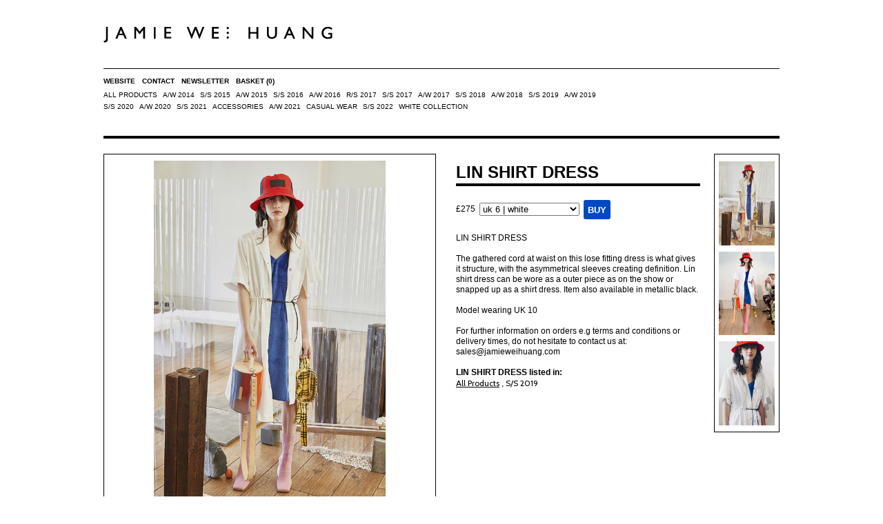

--- FILE ---
content_type: text/html; charset=utf-8
request_url: https://eshop.jamieweihuang.com/collections/all/products/pre-order-lin-shirt-dress
body_size: 12966
content:
<!DOCTYPE html PUBLIC "-//W3C//DTD XHTML 1.0 Transitional//EN"
  "http://www.w3.org/TR/xhtml1/DTD/xhtml1-transitional.dtd">
<html>
  <head>
    <title>LIN SHIRT DRESS - Jamie Wei Huang</title>
    <meta http-equiv="Content-type" content="text/html; charset=utf-8" />
    <meta name="keywords" content="LIN,SHIRT,DRESS, METALLIC, BLACK, WHITE, DRESS, LOOSE, SS19, SPRING, SUMMER, JWH, 2020, 2019" />
    <meta name="description" content="LIN SHIRT DRESSThe gathered cord at waist on this lose fitting dress is what gives it structure, with the asymmetrical sleeves creating definition. Lin shirt dress can be wore as a outer piece as on the show or snapped up as a shirt dress. Item al..." />
    <link href='//fonts.googleapis.com/css?family=Cabin:regular,bold' rel='stylesheet' type='text/css'>
    <meta name="viewport" content="width = 1044" />
    <script src="//ajax.googleapis.com/ajax/libs/jquery/1.7.1/jquery.min.js" type="text/javascript"></script>
    <script src="//ajax.microsoft.com/ajax/jquery.cycle/2.94/jquery.cycle.all.min.js" type="text/javascript"></script>
    <script src="//code.jquery.com/ui/1.10.0/jquery-ui.js" type="text/javascript"></script>
    <link rel="alternate" type="application/atom+xml" title="Jamie Wei Huang Blog RSS Feed" href="/blog.atom">
<meta property="og:title" content="LIN SHIRT DRESS" />
<meta property="og:description" content="LIN SHIRT DRESSThe gathered cord at waist on this lose fitting dress is what gives it structure, with the asymmetrical sleeves creating definition. Lin shirt dress can be wore as a outer piece as on the show or snapped up as a shirt dress. Item al..." />
<meta property="og:type" content="product" />
<meta property="og:url" content="http://eshop.jamieweihuang.com/collections/all/products/pre-order-lin-shirt-dress" />
<meta property="og:image" content="http://cdn.supadupa.me/shop/21424/images/2924384/JWHSS19_LOOKBOOK_LOOK15_grande.jpg" />
<meta property="og:image" content="http://cdn.supadupa.me/shop/21424/images/2924383/JWH_SS19_300WEB_LOOK15_grande.jpg" />
<meta property="og:image" content="http://cdn.supadupa.me/shop/21424/images/2924388/JamieWeiHuang_53_grande.jpg" />
<meta property="og:image" content="http://cdn.supadupa.me/shop/21424/images/2924384/JWHSS19_LOOKBOOK_LOOK15_grande.jpg" />
<meta property="og:site_name" content="Jamie Wei Huang" />
<meta property="product:price:amount" content="275.00" />
<meta property="product:price:currency" content="GBP" />
<meta property="og:availability" content="instock" />
<meta property="og:see_also" content="http://eshop.jamieweihuang.com/collections/s-s-19/products/mesh-body-dress" />
<meta property="og:see_also" content="http://eshop.jamieweihuang.com/collections/s-s-19/products/pre-order-momo-pillow-over-size-t" />
<meta property="og:see_also" content="http://eshop.jamieweihuang.com/collections/s-s-19/products/pre-order-momo-pillow-over-size-t-6dc" />
<meta property="og:see_also" content="http://eshop.jamieweihuang.com/collections/s-s-19/products/pre-order-ting-v-neck-top-c85" />
<meta property="og:see_also" content="http://eshop.jamieweihuang.com/collections/s-s-19/products/pre-order-vicky-logo-skirt-4bd" />
<meta property="og:see_also" content="http://eshop.jamieweihuang.com/collections/s-s-19/products/pre-order-vicky-logo-skirt" />
<link href="/assets/shop-828a6c452e99a2dbc4ce9843a9dcf8d05c030340afcdecf86c1aa352f0cdd41d.css" media="screen" rel="stylesheet" type="text/css" />
<script src="/assets/shop-7105150d3ee515d8fe621f204bf241df9fac18ef94bfdb0164d7231adce4854a.js" type="text/javascript"></script>
<style data-theme-fonts="theme.css"></style>
<style data-theme-template="theme.css">




/* FF button vertical text alignment fix */
button::-moz-focus-inner,
input[type="reset"]::-moz-focus-inner,
input[type="button"]::-moz-focus-inner,
input[type="submit"]::-moz-focus-inner,
input[type="file"] > input[type="button"]::-moz-focus-inner {
  padding: 0;
  border: none;
}

input[type=submit] {
  font-family: Arial, 'sans-serif';
  border: 0;
  background-color: #0049c3;
  cursor: pointer;
  display: table-cell;
  vertical-align: middle;
  text-transform: uppercase;
  font-weight: bold;
  color: #FFF;
  padding-top: 0.5em;
  padding-bottom: 0.5em;
  -moz-border-radius: 3px;
  -webkit-border-radius: 3px;
  border-radius: 3px;
}
  input[type=submit]:hover {
    background-color: #000;
  }
  input[type="submit"].disabled {
    cursor:not-allowed;
    opacity:.50;
    filter:alpha(opacity=50);
  }

.selected-variation {
  display: block;
  font-size: 0.7em;
  margin-top: 2px;
}

.user-title-font {
  font-family: 'Cabin', Arial, 'sans-serif';
  color: #000;
  font-size: 42px;
  font-weight: bold;
}

.user-tagline-font {
  font-family: 'Cabin', Arial, 'sans-serif';
  color: #000;
  font-size: 14px;
}

.user-nav-font {
  font-family: Arial, 'sans-serif';
  color: #000;
  font-size: 10px;
}

.user-font {
  font-family: 'Cabin', Arial, 'sans-serif';
  color: #000;
}
.secondary-user-font {
  font-family: Arial, 'sans-serif';
}

.user-input-box-font {
  font-family: Arial, 'sans-serif';
}


html,body { /* footer push */
  height: 100%;
}

body {
  background-color: #fff;
}
  body.in-banner-design-mode .no-banner:after {
    content: 'Banner width: 980px Max. banner height: Any';
  }
  body.in-logo-design-mode .no-logo:after {
    content: 'Logo width: 980px max. Logo height: Any';
  }
  #banner_container, .banner-slide-show { width: 980px; }
    .banner-slide img, .solo-banner img { max-width: 980px; }


.page-width {
  width: 980px;
  margin-left: auto;
  margin-right: auto;
}

.container {
  min-height: 100%;
  height: auto !important;
  height: 100%;
  margin-bottom: -290px; /* footer push */
  padding: 0 20px;
}

div.clear {
  height:1px;
  line-height: 1px;
  overflow: hidden;
  clear: both;
}


.shop-name a {
  text-decoration: none;
  text-transform: uppercase;
}

.header {
  padding-top: 20px;
  padding-bottom: 20px;
  border-bottom: 1px solid #000;
}

  .header h1 a {
    display: block;
  }
  .header h1 img#logo {
    max-width: 980px;
  }

/*  ul styling */
.nav-bar ul {
  display: inline;
}

.nav-bar ul li {
  display: inline;
  font-weight: normal;
  line-height: normal;
  list-style-type: none;
  line-height: 12px;
  cursor: pointer;
}
.nav-bar ul li a {
  display: inline-block;
  border-bottom: 1px solid #fff;
  text-transform: uppercase;
}
.nav-bar ul li:hover a, .nav-bar ul li.active a {
  border-bottom: 1px solid #000;
}


ul.left li { margin-right: 2px; }

.nav-bar {
  clear: both;
}
.nav-bar ul li a, .product-collections-list a  {
  text-decoration: none;
}
  .product-collections-list a.active,
  .product-collections-list a:hover {
    text-decoration: underline;
  }

.main-nav-bar {
  padding-top: 8px;
}
.main-nav-bar ul li a {
  font-weight: bold;
}

.collection-nav-bar {
  text-align: left;
  padding-right: 226px; /* wrap large number of collections prior to max width */
  padding-top: 2px;
  padding-bottom: 34px;
  border-bottom: 4px solid #000;
}
.collection-nav-bar ul li {
  padding-right: 6px;
}

/* footer nav bars */
.footer .main-nav-bar {
  margin-top: 20px;
}
.footer .nav-bar {
  padding-top: 2px;
  padding-bottom: 2px;
}
  .footer .nav-bar li { padding:0 4px; }

.body-content {
  padding-top: 22px;
}


/* Footer */
.footer {
  height: 250px; /* footer push; less 1px clear div outside main container. */
  text-align: center;
  padding-top: 40px;
  border-top: 4px solid #000;
}

.footer .shop-name a {
  font-size: 36px;
}
.footer .shop-tag-line {
  padding-top: 13px;
  text-transform: uppercase;
}

.footer-push {
  clear: both;
  height: 500px;
  line-height: 0px;
  overflow:hidden;
}

#supadupa_strapline {
  padding-top: 20px;
  padding-bottom: 20px;
  color: #000;
  text-align: center;
}
#supadupa_strapline .supadupa-me a {
  color: #000;
  text-decoration: none;
}
#supadupa_strapline * {
  line-height: 16px;
}




/* Product Page */
#product-container { }

.product-col-1, .product-col-2, .product-col-3 {
  float: left;
}

.product-col-1 {
  width: 482px;
}
.product-col-2 {
  width: 363px;
  padding: 0px 20px;
}
.product-col-3 {
  width: 95px;
}


/* Product Page - Slideshow */
#slideshow-container {
  margin: 0;
  padding: 0;
  position: relative;
  text-align: center;
  border: 1px solid #000;
}

#slideshow-container,
#slideshow-container .slide-image,
#slideshow-container .slide-image-inner {
  width: 480px;
  height: 521px;
}

/* put slide images inside a div, inside a table cell, to center horizontally and vertically to scale */
#slideshow-container .slide-image {
  display: block;
  position: relative;
}
#slideshow-container .slide-image-inner {
  display: table-cell;
  text-align: center;
  vertical-align: middle;
  position: relative;
}
#slideshow-container .slide-image-inner img {
  vertical-align: middle;
  width: 462px\0/; /* ie8 */
  max-width: 462px;
  max-height: 503px;
  cursor: pointer;
}

/* product slideshow progression dots */
#slide_nav {
  clear: both;
  display: block;
  margin: 12px 0;
  z-index: 100;
  position: relative;
}
#slide_nav a {
  background-color: #d3d3d3;
  border-radius:10px; -moz-border-radius:10px; -webkit-border-radius:10px;
  color: transparent;
  font: 0px/10px "Arial Unicode MS";
  height: 10px;
  margin-right: 3px;
  max-width: 10px;
  overflow: hidden;
  padding: 5px;
  width: 10px;
  z-index: 100;
}
#slide_nav a:hover, #slide_nav a.activeSlide { background-color: #000; }




.product-images {
  padding: 5px;
  border: 1px solid #000;
}

.product-images .product-image {
  display: block;
  padding-top: 4px;
  padding-bottom: 3px;
  width: 83px;
}
.product-images .product-image img {
  max-width: 81px;
  vertical-align: top;
  cursor: pointer;
  border: 1px solid transparent;
}
.product-images .product-image img:hover {
  border: 1px solid #000;
}


.product-details h1,
.product-details .product-variants,
.product-details .product-description,
.product-variants #product_price {
  font-size: 12px;
  font-family: Arial;
}

.product-details h1 {
  border-bottom: 4px solid #000;
  font-size: 24px;
  font-weight: bold;
  text-transform: uppercase;
  padding-top: 15px;
  padding-bottom: 4px;
}

.product-details .product-description {
  padding-top: 20px;
  font-size: 12px;
  font-family: Arial;
  line-height: 15px;
  clear: both;
}

.product-details .product-variants {
  padding-top: 20px;
}

.product-variants #product_price, .product-variants .selectArea-alternative {
  line-height: 26px;
  vertical-align: middle;
}
  .product-variants #product_price {
    height: 26px;
  }

  #product_variations, .product-variants .selectArea-alternative {
    float:left;
    margin-left: 6px;
  }
    #product_variations {
      margin-top: 4px;
    }

#buy_button {
  margin-left: 6px;
}


.products-page-collection {
  clear: both;
  padding-top: 30px;
}
.products-page-collection h2 {
  line-height: 36px;
  height: 36px;
  border-bottom: 1px solid #000;
}
.products-page-collection h2 a {
  text-decoration: none;
  font-size: 24px;
  font-weight: bold;
  text-transform: uppercase;
}
.products-page-product-grid {
  padding-top: 30px;
}


/* Collection grid */
.collection-header {
  text-align: left;
  border-bottom: 1px solid #000;
  margin-bottom: 30px;
}
.collection-header h1 {
  font-weight: bold;
  text-transform: uppercase;
  font-size: 24px;
  padding-bottom: 10px;
}
.collection-header span {
  display: block;
  font-size: 12px;
  font-family: Arial;
  padding-bottom: 10px;
  width: 485px;
}

.image-row, .detail-row {
  clear: both;
}

.detail-row .product-details {
  width: 238px;
  float: left;
  padding-top: 13px;
  padding-bottom: 22px;
}
.detail-row .product-details a {
  display: block;
  clear: right;
  font-weight: normal;
  text-transform: uppercase;
  font-size: 12px;
  line-height: 1.3em;
  text-align: left;
}
.detail-row .product-details a.product-name {
  font-weight: bold;
  text-decoration: none;
}
.price {
  font-family: Arial;
}


/* Product Cell */
.product-cell {
  /* Safari */
  display: block;

  /* ie 8 */
  display: table\0/;
  table-layout: fixed;

  /* ie 7 */
  *display: table;
  *position: relative;

  /* all */
  overflow: hidden;
  width: 236px;
  height: 255px;
  cursor: pointer;
  border: 1px solid #ccc;
  background-color: #fff;
  line-height: 255px;
}

.product-grid .product-image, .product-details {
  margin-left: 9px;
}
.product-grid .col1 {
  margin-left: 0px;
}
.product-grid .image-row .product-image {
  width: 238px;
  float: left;
}

.product-cell .background {
  display: table-cell;
  vertical-align: middle;
  text-align: center;

  width: 236px;
  height: 255px;

  #display: block;
  #position: absolute;
  #top: 50%;
  #left: 50%;
}
.product-cell .background a {
  #display: block;
  #position: relative;
  #top: -50%;
  #left: -50%;
}
.product-cell .background a img {
  max-width: 226px;
  max-height: 245px;
  position: relative;
}

.detail-row .product-details {
  border-top: 3px solid transparent;
}
.detail-row .col-hover {
  border-top: 3px solid #ccc;
}


/* static pages */
.page-content-container {
  width: 500px;
  clear: both;
  padding-top: 13px;
}
h1.page-title {
  font-size: 24px;
  line-height: 28px;
  text-transform: uppercase;
  border-bottom: 4px solid #ccc;
  padding-top: 70px;
}
div.page-content {
  font-size: 12px;
  line-height: 17px;
  padding-top: 10px;
  font-family: Arial;
}


/* Contact Page */
.page-content label {
  display: block;
  clear: both;
  font-weight: bold;
  font-size: 14px;
  padding-top: 20px;
  padding-bottom: 5px;
  text-transform: uppercase;
}

.page-content input[type=text],
.page-content textarea {
  width: 478px;
  border: 1px solid #ccc;
  padding: 10px;
  font-size: 12px;
}
.page-content textarea {
  height: 200px;
}
.page-content input[type=submit] {
  width: 100px;
  margin-top: 10px;
  font-size: 12px;
  float: right;
}


/* Basket Page */
div.basket-empty-message {
  font-size: 12px;
}

/* Items in cart */
#carted_items {
  width: 732px; /* force 3 per row */
  padding-top: 10px;
}

#carted_items .product-details .quantity {
  width: 20px;
  height: 18px;
  padding-top: 2px;
  font-size: 12px;
  line-height: 18px !important;
  vertical-align: middle;
  text-align: center;
  color: #000;
  border: 1px solid #ccc;
  display: inline-block;
  margin-bottom: 5px;
  margin-top: -5px;
}

/* Basket Page - summary box */
#proceed_to_checkout {
  width: 237px;
  margin-left: 9px;
  margin-top: -100px;
  border: 1px solid #ccc;
  background-color: #fff;
  float: left;
  height: 300px;
  padding-top: 65px;
}

#proceed_to_checkout .items-count,
#proceed_to_checkout .subtotal,
#proceed_to_checkout .price,
#proceed_to_checkout form input[type='submit'] {
  text-align: center;
  text-transform: uppercase;
  font-size: 14px;
  line-height: 18px;
  font-family: Arial;
}

#proceed_to_checkout .subtotal {
  padding-top: 90px;
}

#proceed_to_checkout .items-count {
  font-size: 34px;
  line-height: 36px;
  font-weight: bold;
}
#proceed_to_checkout .price {
  font-size: 24px;
  line-height: 26px;
  padding-top: 4px;
}
#proceed_to_checkout form input[type='submit'] {
  font-size: 14px;
  width: 168px;
  min-height: 44px;
  margin: 5px 38px 0;
  line-height: 44px !important;
  letter-spacing: 1px;
}

div.update-cart {
  z-index: 1000;
}
div.update-cart input {
  font-size: 14px;
  width: 168px;
  min-height: 24px;
  margin: 0 auto;
  line-height: 24px !important;

}



/* Lightbox */
#lightbox-background-image {
	position: absolute;
	top: 0;
	left: 132px;
	z-index: -5000;
}

#lightbox-loading {
  position: absolute;
  top: 50%;
  left: 50%;
  margin-top: -100px;
  margin-left: -200px;
  width: 400px;
  height: 100px;
  z-index: 9999;
  background-color: #fefefe;
  color: #AAA;
  font-size: 36px;
  line-height: 100px;
  text-align: center;
  -moz-box-shadow: 0px 0px 15px black;
  -webkit-box-shadow: 0px 0px 15px black;
  box-shadow: 0px 0px 15px black;
  text-transform: uppercase;
}

#lightbox-images {
  position: absolute;
  top: 98px;
  left: 29px;
  border: 1px solid #ccc;
  padding: 5px;
  padding-top: 0px;
  background-color: #fff;
}
#lightbox-images img {
  display: block;
  padding-top: 5px;
  width: 63px;
  cursor: pointer;
}
#lightbox-back {
  width: 75px;
  height: 48px;
  text-transform: uppercase;
  line-height: 48px;
  position: absolute;
  top: 40px;
  left: 28px;
  border: 1px solid #ccc;
  text-align: center;
  cursor: pointer;
  background-color: #fff;
}
#lightbox-back:hover {
  background-color: #eee;
  color: #292929;
}





.retail-price {
  color: #000;
  text-decoration: none;
}
.retail-price-on-sale {
  text-decoration: line-through;
  color: #000;
}
.sale-price {
  color: #ff0000;
  text-decoration: none;
}

form.search {
  float: right;
}

form.search input.search, .ui-autocomplete a.text {
  font-family: Arial, sans-serif;
  font-size: 14px;
}
form.search input.search {
  border-color: black;
  box-shadow: none;
}
form.search + ul {
  position: relative;
  top: 3px;
}
ul.ui-autocomplete {
  border: 1px solid black;
}
ul.ui-autocomplete .ui-menu-item.focus {
  background-color:
}

.ui-autocomplete .ui-menu-item.focus .text-box {
  color: #9f9f9f;
  border-color: #0049c3;
  background: none;
  background-color: #0049c3;
}
.ui-autocomplete .ui-menu-item.focus a {
  color: #aaccff !important;
  text-shadow: none;
}
.ui-autocomplete .ui-menu-item.focus .frame {
  border-color: #0049c3;
}

.ui-menu-item.focus .highlight {
  color: white;
}

form.search .ico-search { color: #000; }
</style>
<link rel="canonical" href="https://eshop.jamieweihuang.com/products/pre-order-lin-shirt-dress" />
<script type="text/javascript">var _gaq = _gaq || [];
_gaq.push(['_setAccount', 'UA-20119815-3']);
_gaq.push(['_setAllowLinker', true]);
_gaq.push(['_trackPageview']);


      (function() {
        var ga = document.createElement('script'); ga.type = 'text/javascript'; ga.async = true;
        ga.src = ('https:' == document.location.protocol ? 'https://' : 'http://') + 'stats.g.doubleclick.net/dc.js';
        var s = document.getElementsByTagName('script')[0]; s.parentNode.insertBefore(ga, s);
      })();
</script>
    <!--[if IE]>
    <style>
      #proceed_to_checkout form input[type='submit'] {
        display: inline-block;
      }
    </style>
    <![endif]-->

    <script>
      $(document).ready(function() {

        $('input.search').productAutocomplete();

        $('.nav-bar ul li').click(function() {
          $link = $(this).find('a'); destination = $link.attr('href'); ext = false;
          if ($link.hasAttr('target')) {
            if ($link.attr('target') == '_blank') ext = true;
          }
          if (ext)
            {window.open(destination); return false;}
          else
            {window.location = destination;}
        });

        // entire image area is clickable
        $('.product-cell').click(function() {
          $link = $(this).find('a'); destination = $link.attr('href'); ext = false;
          if ($link.hasAttr('target')) {
            if ($link.attr('target') == '_blank') ext = true;
          }
          if (ext)
            {window.open(destination); return false;}
          else
            {window.location = destination;}
        });

        function get_class(x) {
          if( $(x).hasClass('col1') ) {
            return '.col1';
          } else if ( $(x).hasClass('col2') ) {
            return '.col2';
          } else if ( $(x).hasClass('col3') ) {
            return '.col3';
          } else {
            return '.col4';
          }
        }

        function init_image_hover() {
          $(".col1, .col2, .col3, .col4").hover(function() {
            $(this).parents(".product-grid-row").find(get_class(this)).addClass('col-hover');
          }, function () {
            $(this).parents(".product-grid-row").find(get_class(this)).removeClass('col-hover');
          });
        }
        init_image_hover();
      });
    </script>
  </head>

  <body class="product" data-logo-width="980px" data-banner-width="980px">
    <div class="container page-width">
      <div class="header">
        <h1 class="shop-name user-title-font "><a href="/" class="user-title-font">
          
            <img src="//cdn.supadupa.me/shop/21424/assets/22906/JWH_large.png?1397585220" id="logo" alt="Jamie Wei Huang">
          
          </a>
       </h1>
      </div>

      <div class="nav-bar main-nav-bar">
        
        <div class="nav nav-container "><ul class="horizontal left  ">

  
  

  

    

    
      
      <li class="  item">

        

        
        <a href="http://www.jamieweihuang.com" class="user-nav-font "
           title="Website">
          Website
         </a>

        
      </li>
    
    

  

    

    
      
      <li class="  item">

        

        
        <a href="http://eshop.jamieweihuang.com/contact" class="user-nav-font "
           title="Contact">
          Contact
         </a>

        
      </li>
    
    

  

    

    
      
      <li class="  item">

        

        
        <a href="http://eshop.jamieweihuang.com/pages/about" class="user-nav-font "
           title="Newsletter">
          Newsletter
         </a>

        
      </li>
    
    

  

    

    
      
      <li class=" cart-link item">

        

        
        <a href="/cart" class="user-nav-font "
           title="Basket">
          Basket<span class="cart-count">(0)</span>
         </a>

        
      </li>
    
    

  
  </ul></div>

        <div class="clear"></div>
      </div>

      <div class="nav-bar collection-nav-bar">
        
          <div class="nav nav-container "><ul class="horizontal   ">

  
  

  

    

    
      
      <li class="  item">

        

        
        <a href="/collections/all" class="user-nav-font "
           title="All Products">
          All Products
         </a>

        
      </li>
    
    

  

    

    
      
      <li class="  item">

        

        
        <a href="/collections/aw14" class="user-nav-font "
           title="A/W 2014">
          A/W 2014
         </a>

        
      </li>
    
    

  

    

    
      
      <li class="  item">

        

        
        <a href="/collections/ss15" class="user-nav-font "
           title="S/S 2015">
          S/S 2015
         </a>

        
      </li>
    
    

  

    

    
      
      <li class="  item">

        

        
        <a href="/collections/a-w-2015" class="user-nav-font "
           title="A/W 2015">
          A/W 2015
         </a>

        
      </li>
    
    

  

    

    
      
      <li class="  item">

        

        
        <a href="/collections/a-w-2015-6f3" class="user-nav-font "
           title="S/S 2016">
          S/S 2016
         </a>

        
      </li>
    
    

  

    

    
      
      <li class="  item">

        

        
        <a href="/collections/a-w-2016" class="user-nav-font "
           title="A/W 2016">
          A/W 2016
         </a>

        
      </li>
    
    

  

    

    
      
      <li class="  item">

        

        
        <a href="/collections/rs17" class="user-nav-font "
           title="R/S 2017">
          R/S 2017
         </a>

        
      </li>
    
    

  

    

    
      
      <li class="  item">

        

        
        <a href="/collections/s-s-2017" class="user-nav-font "
           title="S/S 2017">
          S/S 2017
         </a>

        
      </li>
    
    

  

    

    
      
      <li class="  item">

        

        
        <a href="/collections/a-w-2017" class="user-nav-font "
           title="A/W 2017">
          A/W 2017
         </a>

        
      </li>
    
    

  

    

    
      
      <li class="  item">

        

        
        <a href="/collections/s-s-2018" class="user-nav-font "
           title="S/S 2018">
          S/S 2018
         </a>

        
      </li>
    
    

  

    

    
      
      <li class="  item">

        

        
        <a href="/collections/a-w-18" class="user-nav-font "
           title="A/W 2018">
          A/W 2018
         </a>

        
      </li>
    
    

  

    

    
      
      <li class="  item">

        

        
        <a href="/collections/s-s-19" class="user-nav-font "
           title="S/S 2019">
          S/S 2019
         </a>

        
      </li>
    
    

  

    

    
      
      <li class="  item">

        

        
        <a href="/collections/a-w-2019" class="user-nav-font "
           title="A/W 2019">
          A/W 2019
         </a>

        
      </li>
    
    

  

    

    
      
      <li class="  item">

        

        
        <a href="/collections/s-s-2020" class="user-nav-font "
           title="S/S 2020">
          S/S 2020
         </a>

        
      </li>
    
    

  

    

    
      
      <li class="  item">

        

        
        <a href="/collections/a-w20" class="user-nav-font "
           title="A/W 2020">
          A/W 2020
         </a>

        
      </li>
    
    

  

    

    
      
      <li class="  item">

        

        
        <a href="/collections/ss21" class="user-nav-font "
           title="S/S 2021">
          S/S 2021
         </a>

        
      </li>
    
    

  

    

    
      
      <li class="  item">

        

        
        <a href="/collections/accessories" class="user-nav-font "
           title="ACCESSORIES">
          ACCESSORIES
         </a>

        
      </li>
    
    

  

    

    
      
      <li class="  item">

        

        
        <a href="/collections/a-w-21" class="user-nav-font "
           title="A/W 2021">
          A/W 2021
         </a>

        
      </li>
    
    

  

    

    
      
      <li class="  item">

        

        
        <a href="/collections/casual-wear" class="user-nav-font "
           title="Casual Wear ">
          Casual Wear 
         </a>

        
      </li>
    
    

  

    

    
      
      <li class="  item">

        

        
        <a href="/collections/ss22" class="user-nav-font "
           title="S/S 2022">
          S/S 2022
         </a>

        
      </li>
    
    

  

    

    
      
      <li class="  item">

        

        
        <a href="/collections/white-collection" class="user-nav-font "
           title="White Collection">
          White Collection
         </a>

        
      </li>
    
    

  
  </ul></div>

        
        <div class="clear"></div>
      </div>

      <div class="body-content user-font">
        <script>
$(document).ready(function() {
  var load_in_new_image = function(source) {
    var img = new Image();
    var win_width = $(window).width() - 132;
    $('html,body').animate({'scrollTop': 0}, 500);

    $(img).load(function() {
      $(this).hide();
      $('#lightbox-background-image').attr('src', $(this).attr('src'));
      $('#lightbox-background-image').css('max-height', $(source).data('height') + 'px');
      $('#lightbox-background-image').css('max-width', win_width + 'px');
      $('#lightbox-background-image').css('orientation', $(source).data('orientation'));
      $('#lightbox-background-image').show();
      $('#lightbox-loading').fadeOut();
    }).attr('src', $(source).data('original-url'));
  }

  $('#lightbox-images img').live('click', function() {
    $('#lightbox-loading').fadeIn();
    load_in_new_image($(this));
  });

  $('.product-images img, .slide-image img').click(function() {
    $('#slideshow').cycle('pause');
    $('#lightbox-loading').show();
    $('.footer, .nav-bar, .header, #product-container').fadeOut('fast', function() {
      $('#lightbox-loading').hide('fast', function() {
        $('#lightbox-images, #lightbox-back').fadeIn();
      });
    });
    load_in_new_image($(this));
  });

  $('#lightbox-back').click(function() {
    $('#lightbox-images, #lightbox-back, #lightbox-background-image').fadeOut('fast', function() {
      $('.footer, .nav-bar, .header, #product-container').fadeIn('fast', function() {
        $('#slideshow').cycle('resume');
      });
    });
  });
});

// set min height on product container to match scaled background-image
$(window).load(function() {
  $('#product-container').css('min-height', $('#product-background-image').height() + 'px');

  // nicely size horizontal dimension of lightbox to make best use of browser window space.
  // max-width setting within the lightbox loader prevents distortion.
  set_lightbox_image_width = function() {
    var width = $(window).width() - 132;
    $('#lightbox-background-image').css('max-width', width+'px');
  }
  set_lightbox_image_width();
  $(window).resize(set_lightbox_image_width);
});
</script>


<div id="lightbox-images" style="display:none">
  
    <img src="//cdn.supadupa.me/shop/21424/images/2924384/JWHSS19_LOOKBOOK_LOOK15_medium.jpg?1539699059" class="portrait" alt="LIN SHIRT DRESS - product images 1 of 3" data-original-url="//cdn.supadupa.me/shop/21424/images/2924384/JWHSS19_LOOKBOOK_LOOK15_massive.jpg?1539699059" data-height="1350" data-width="900" data-orientation="portrait" />
  
    <img src="//cdn.supadupa.me/shop/21424/images/2924383/JWH_SS19_300WEB_LOOK15_medium.jpg?1539699037" class="portrait" alt="LIN SHIRT DRESS - product images 2 of 3" data-original-url="//cdn.supadupa.me/shop/21424/images/2924383/JWH_SS19_300WEB_LOOK15_massive.jpg?1539699037" data-height="1350" data-width="900" data-orientation="portrait" />
  
    <img src="//cdn.supadupa.me/shop/21424/images/2924388/JamieWeiHuang_53_medium.jpg?1539699122" class="portrait" alt="LIN SHIRT DRESS - product images 3 of 3" data-original-url="//cdn.supadupa.me/shop/21424/images/2924388/JamieWeiHuang_53_massive.jpg?1539699122" data-height="2400" data-width="1600" data-orientation="portrait" />
  
</div>
<div id="lightbox-back" class="user-font" style="display:none">Back</div>
<div id="lightbox-loading" class="user-font" style="display:none">Loading...</div>
<img id="lightbox-background-image" style="display:none;" class="portrait" src="//cdn.supadupa.me/shop/21424/images/2924384/JWHSS19_LOOKBOOK_LOOK15_massive.jpg?1539699059" alt="" />



<!-- product page -->
<div id="product-container">


  <!-- product slideshow -->
  <div class="product-col-1">
    <div id="slideshow-container">
      
        <div id="slideshow">
          
            <div class="slide-image"><div class="slide-image-inner">
              <img src="//cdn.supadupa.me/shop/21424/images/2924384/JWHSS19_LOOKBOOK_LOOK15_grande.jpg?1539699059" alt="LIN SHIRT DRESS - product image " class="portrait" data-original-url="//cdn.supadupa.me/shop/21424/images/2924384/JWHSS19_LOOKBOOK_LOOK15_massive.jpg?1539699059" data-height="1350" data-width="900" data-orientation="portrait" />
            </div></div>
          
            <div class="slide-image"><div class="slide-image-inner">
              <img src="//cdn.supadupa.me/shop/21424/images/2924383/JWH_SS19_300WEB_LOOK15_grande.jpg?1539699037" alt="LIN SHIRT DRESS - product image " class="portrait" data-original-url="//cdn.supadupa.me/shop/21424/images/2924383/JWH_SS19_300WEB_LOOK15_massive.jpg?1539699037" data-height="1350" data-width="900" data-orientation="portrait" />
            </div></div>
          
            <div class="slide-image"><div class="slide-image-inner">
              <img src="//cdn.supadupa.me/shop/21424/images/2924388/JamieWeiHuang_53_grande.jpg?1539699122" alt="LIN SHIRT DRESS - product image " class="portrait" data-original-url="//cdn.supadupa.me/shop/21424/images/2924388/JamieWeiHuang_53_massive.jpg?1539699122" data-height="2400" data-width="1600" data-orientation="portrait" />
            </div></div>
          
        </div>
      
    </div>
  </div><!-- end col 1 -->

  <div class="product-col-2">
    <div class="product-details" class="text-align-left">

      <h1 class="user-font clear">LIN SHIRT DRESS</h1>

      <div class="product-variants">
        

        <form action="/cart/add" method="POST">
          
          <div id="product_price" class="float-left user-font">
            
              &#163;275
            
          </div>

          

            <select id="product_variations" name="product_variation_id" class="float-left">
            
              

              <option title="UK 6 - WHITE - &#163;275" value="1746267"  selected="selected" data-price-promo="&#163;0" data-price-normal="&#163;275" data-on-promo="false" data-current-price="&#163;275" data-button-text="Buy" data-disable-button="false">
                
                  UK 6  | 
                
                  WHITE 
                
                - &#163;275
              </option>
            
              

              <option title="UK 8 - WHITE - &#163;275" value="1746268"  data-price-promo="&#163;0" data-price-normal="&#163;275" data-on-promo="false" data-current-price="&#163;275" data-button-text="Buy" data-disable-button="false">
                
                  UK 8  | 
                
                  WHITE 
                
                - &#163;275
              </option>
            
              

              <option title="UK 10 - WHITE - &#163;275" value="1746269"  data-price-promo="&#163;0" data-price-normal="&#163;275" data-on-promo="false" data-current-price="&#163;275" data-button-text="Buy" data-disable-button="false">
                
                  UK 10  | 
                
                  WHITE 
                
                - &#163;275
              </option>
            
              

              <option title="UK 6 - METALLIC BLACK - &#163;275" value="1746271"  data-price-promo="&#163;0" data-price-normal="&#163;275" data-on-promo="false" data-current-price="&#163;275" data-button-text="Buy" data-disable-button="false">
                
                  UK 6  | 
                
                  METALLIC BLACK 
                
                - &#163;275
              </option>
            
              

              <option title="UK 8 - METALLIC BLACK - &#163;275" value="1746272"  data-price-promo="&#163;0" data-price-normal="&#163;275" data-on-promo="false" data-current-price="&#163;275" data-button-text="Buy" data-disable-button="false">
                
                  UK 8  | 
                
                  METALLIC BLACK 
                
                - &#163;275
              </option>
            
              

              <option title="UK 10 - METALLIC BLACK - &#163;275" value="1746273"  data-price-promo="&#163;0" data-price-normal="&#163;275" data-on-promo="false" data-current-price="&#163;275" data-button-text="Buy" data-disable-button="false">
                
                  UK 10  | 
                
                  METALLIC BLACK 
                
                - &#163;275
              </option>
            
              

              <option title="UK 6 - GOLD - &#163;275" value="1925551"  data-price-promo="&#163;0" data-price-normal="&#163;275" data-on-promo="false" data-current-price="&#163;275" data-button-text="Buy" data-disable-button="false">
                
                  UK 6  | 
                
                  GOLD 
                
                - &#163;275
              </option>
            
              

              <option title="UK 8 - GOLD - &#163;275" value="1925552"  data-price-promo="&#163;0" data-price-normal="&#163;275" data-on-promo="false" data-current-price="&#163;275" data-button-text="Buy" data-disable-button="false">
                
                  UK 8  | 
                
                  GOLD 
                
                - &#163;275
              </option>
            
              

              <option title="UK 10 - GOLD - &#163;275" value="1925553"  data-price-promo="&#163;0" data-price-normal="&#163;275" data-on-promo="false" data-current-price="&#163;275" data-button-text="Buy" data-disable-button="false">
                
                  UK 10  | 
                
                  GOLD 
                
                - &#163;275
              </option>
            
            </select>
          

          <input id="buy_button" type="submit" name="buy_button" value="Buy" class="user-font float-left "  />
        </form>



      </div>

      <div class="product-description user-font">
        LIN SHIRT DRESS<br />
<br />
The gathered cord at waist on this lose fitting dress is what gives it structure, with the asymmetrical sleeves creating definition. Lin shirt dress can be wore as a outer piece as on the show or snapped up as a shirt dress. Item also available in metallic black.<br />
 <br />
Model wearing UK 10<br />
<br />
For further information on orders e.g terms and conditions or delivery times, do not hesitate to contact us at: sales@jamieweihuang.com

        
          <br/><br/>
          <b>LIN SHIRT DRESS listed in:</b>
          <p class="product-collections-list">
            <a href="/collections/all" rel="tag" class="active user-font" title="LIN SHIRT DRESS listed in All Products">All Products</a>
            , <a href="/collections/s-s-19" rel="tag" class="user-font " title="LIN SHIRT DRESS also listed in S/S 2019">S/S 2019</a>
          </p>
        
      </div>

      <div id="supadupa_social_sharing"><div id="social_sharing" class="addthis_toolbox addthis_default_style horizontal_layout"><a class="addthis_counter addthis_pill_style"></a><a class="addthis_button_tweet" tw:count="none" tw:via="SupaDupaMeToo"></a><a class="addthis_button_google_plusone" g:plusone:annotation="none" g:plusone:size="medium"></a><a class="addthis_button_facebook_like" fb:like:layout="button_count"></a><a class="addthis_button_pinterest_pinit" pi:pinit:media="" pi:pinit:layout="horizontal"></a></div></div><script type="text/javascript">
          var addthis_disable_flash = true;
          var addthis_config = {"ui_use_image_picker":true};
          var addthis_share = { templates: { twitter: '{{title}}: {{url}} via: @SupaDupaMeToo' } };
          (function() {
            var at = document.createElement('script'); at.type = 'text/javascript';
            at.src = ('https:' == document.location.protocol ? 'https://' : 'http://') + 's7.addthis.com/js/300/addthis_widget.js#pubid=ra-4da40d730e04a026';
            var s = document.getElementsByTagName('script')[0]; s.parentNode.insertBefore(at, s);
          })();
        </script>
    </div>
  </div><!-- end col 2 -->

  <div class="product-col-3">
    
      <div class="product-images">
        <div class="row1 image-row">
<div class="col1 product-image">
          <img src="//cdn.supadupa.me/shop/21424/images/2924384/JWHSS19_LOOKBOOK_LOOK15_medium.jpg?1539699059" class="portrait" alt="LIN SHIRT DRESS - product images  of " data-original-url="//cdn.supadupa.me/shop/21424/images/2924384/JWHSS19_LOOKBOOK_LOOK15_massive.jpg?1539699059" data-height="1350" data-width="900" data-orientation="portrait" />
        </div><div class="col2 product-image">
          <img src="//cdn.supadupa.me/shop/21424/images/2924383/JWH_SS19_300WEB_LOOK15_medium.jpg?1539699037" class="portrait" alt="LIN SHIRT DRESS - product images  of " data-original-url="//cdn.supadupa.me/shop/21424/images/2924383/JWH_SS19_300WEB_LOOK15_massive.jpg?1539699037" data-height="1350" data-width="900" data-orientation="portrait" />
        </div><div class="col3 product-image">
          <img src="//cdn.supadupa.me/shop/21424/images/2924388/JamieWeiHuang_53_medium.jpg?1539699122" class="portrait" alt="LIN SHIRT DRESS - product images  of " data-original-url="//cdn.supadupa.me/shop/21424/images/2924388/JamieWeiHuang_53_massive.jpg?1539699122" data-height="2400" data-width="1600" data-orientation="portrait" />
        </div>
</div>

        <div class="clear" style="height:0px;line-height:0px;overflow:hidden"></div>
      </div>
    
  </div><!-- end col 3 -->


  <div class="clear"></div>


  
    <div class="products-page-collection">
      <h2 class="user-font"><a href="/collections/all" class="user-font">All Products</a></h2>

      <div class="product-grid products-page-product-grid">
        
          <div class="product-grid-row">
            <div class="row1 image-row">
<div class="col1 product-image">
              
<div class="product-cell float-left">
  <div class="background" data-url="/collections/all/products/mesh-body-dress"><a href="/collections/all/products/mesh-body-dress"><img src="//cdn.supadupa.me/shop/21424/images/2924371/JWHSS19_LOOKBOOK_LOOK36_1_large.jpg?1539698510" class="portrait" alt="MESH,BODY,DRESS, WHITE, PINK, BLUE, YELLOW, PATCH, DRESS, MEDIUM, FIT, SS19, JWH, SPRING, SUMMER, 2019" title="MESH BODY DRESS" /></a></div>
</div>

            </div><div class="col2 product-image">
              
<div class="product-cell float-left">
  <div class="background" data-url="/collections/all/products/pre-order-martin-dress"><a href="/collections/all/products/pre-order-martin-dress"><img src="//cdn.supadupa.me/shop/21424/images/2924351/JWHSS19_LOOKBOOK_LOOK18_large.jpg?1539695943" class="portrait" alt="MARTIN,DRESS, DRESS, TRANSPARENT, STRIPE, GREEN, SS19, JWH, SPRING, SUMMER, 2020, 2019" title="MARTIN DRESS" /></a></div>
</div>

            </div><div class="col3 product-image">
              
<div class="product-cell float-left">
  <div class="background" data-url="/collections/all/products/pre-order-vicky-logo-skirt-4bd"><a href="/collections/all/products/pre-order-vicky-logo-skirt-4bd"><img src="//cdn.supadupa.me/shop/21424/images/2924312/JWH_SS19_300WEB_LOOK17_large.jpg?1539687339" class="portrait" alt="VICKY,LOGO,SKIRT, LOGO, JWH, SKIRT, GREEN, BLACK, TRANSPARENT, SS19, SPRING, SUMMER, ASYMMETRY, 2019" title="VICKY LOGO SKIRT" /></a></div>
</div>

            </div><div class="col4 product-image">
              
<div class="product-cell float-left">
  <div class="background" data-url="/collections/all/products/pre-order-vicky-logo-skirt"><a href="/collections/all/products/pre-order-vicky-logo-skirt"><img src="//cdn.supadupa.me/shop/21424/images/2924309/JWH_SS19_300WEB_LOOK21_large.jpg?1539687060" class="portrait" alt="VICKY,LOGO,SKIRT,2019, VICKY, LOGO, JWH, SKIRT, GREEN, BLACK, RED, METALLIC, TRANSPARENT, SS19, SPRING, SUMMER, ASYMMETRY, 2019" title="VICKY LOGO SKIRT" /></a></div>
</div>

            </div>
</div>
            <div class="row1 detail-row">
<div class="col1 product-details">
              


<div class="content " data-url="/collections/all/products/mesh-body-dress">
  

  
    
      <a href="/collections/all/products/mesh-body-dress" title="MESH BODY DRESS" class="price retail-price user-font">&#163;105</a>
    

    <a href="/collections/all/products/mesh-body-dress" title="MESH BODY DRESS" class="user-font product-name">MESH BODY DRESS</a>
  
</div>

            </div><div class="col2 product-details">
              


<div class="content " data-url="/collections/all/products/pre-order-martin-dress">
  

  
    
      <a href="/collections/all/products/pre-order-martin-dress" title="MARTIN DRESS" class="price retail-price user-font">&#163;295</a>
    

    <a href="/collections/all/products/pre-order-martin-dress" title="MARTIN DRESS" class="user-font product-name">MARTIN DRESS</a>
  
</div>

            </div><div class="col3 product-details">
              


<div class="content " data-url="/collections/all/products/pre-order-vicky-logo-skirt-4bd">
  

  
    
      <a href="/collections/all/products/pre-order-vicky-logo-skirt-4bd" title="VICKY LOGO SKIRT" class="price retail-price user-font">&#163;295</a>
    

    <a href="/collections/all/products/pre-order-vicky-logo-skirt-4bd" title="VICKY LOGO SKIRT" class="user-font product-name">VICKY LOGO SKIRT</a>
  
</div>

            </div><div class="col4 product-details">
              


<div class="content " data-url="/collections/all/products/pre-order-vicky-logo-skirt">
  

  
    
      <a href="/collections/all/products/pre-order-vicky-logo-skirt" title="VICKY LOGO SKIRT" class="price retail-price user-font">&#163;295</a>
    

    <a href="/collections/all/products/pre-order-vicky-logo-skirt" title="VICKY LOGO SKIRT" class="user-font product-name">VICKY LOGO SKIRT</a>
  
</div>

            </div>
</div>
          </div>
        
          <div class="product-grid-row">
            <div class="row1 image-row">
<div class="col1 product-image">
              
<div class="product-cell float-left">
  <div class="background" data-url="/collections/all/products/pre-order-vicky-gather-skirt"><a href="/collections/all/products/pre-order-vicky-gather-skirt"><img src="//cdn.supadupa.me/shop/21424/images/2924308/JWH_SS19_300WEB_LOOK25_large.jpg?1539686641" class="portrait" alt="VICKY,GATHER,SKIRT, GATHER, SKIRT, BLACK, GREEN, RED, STRIPE, METALLIC, SPRING, SUMMER, SS19, ASYMMETRY, 2019" title="VICKY GATHER SKIRT" /></a></div>
</div>

            </div><div class="col2 product-image">
              
<div class="product-cell float-left">
  <div class="background" data-url="/collections/all/products/pre-order-wendy-skirt-3de"><a href="/collections/all/products/pre-order-wendy-skirt-3de"><img src="//cdn.supadupa.me/shop/21424/images/2924285/JWH_SS19_300WEB_LOOK7_large.jpg?1539685454" class="portrait" alt="WENDY,SKIRT, DENIM, SKIRT, NAVY, BLUE, PENCIL, SS19, SPRING, SUMMER, JWH, 2019" title="WENDY SKIRT" /></a></div>
</div>

            </div><div class="col3 product-image">
              
<div class="product-cell float-left">
  <div class="background" data-url="/collections/all/products/pre-order-wendy-skirt-8ed"><a href="/collections/all/products/pre-order-wendy-skirt-8ed"><img src="//cdn.supadupa.me/shop/21424/images/2924279/JWH_SS19_300WEB_LOOK38_large.jpg?1539685026" class="portrait" alt="WENDY,SKIRT, DENIM, SKIRT, STRECHY, PINK, PENCIL, SS19, SPRING, SUMMER, JWH, 2019" title="WENDY SKIRT" /></a></div>
</div>

            </div><div class="col4 product-image">
              
<div class="product-cell float-left">
  <div class="background" data-url="/collections/all/products/pre-order-momo-pillow-over-size-t-6dc"><a href="/collections/all/products/pre-order-momo-pillow-over-size-t-6dc"><img src="//cdn.supadupa.me/shop/21424/images/2924234/JWHSS19_LOOKBOOK_LOOK26_large.jpg?1539676670" class="portrait" alt="MOMO,PILLOW,OVER,SIZE,T, OVER, SIZE, TEE, METALLIC, RED, PILLOW, BAG, SS19, JWH, SPRING, SUMMER, 2019" title="MOMO PILLOW OVER SIZE T" /></a></div>
</div>

            </div>
</div>
            <div class="row1 detail-row">
<div class="col1 product-details">
              


<div class="content " data-url="/collections/all/products/pre-order-vicky-gather-skirt">
  

  
    
      <a href="/collections/all/products/pre-order-vicky-gather-skirt" title="VICKY GATHER SKIRT" class="price retail-price user-font">&#163;295</a>
    

    <a href="/collections/all/products/pre-order-vicky-gather-skirt" title="VICKY GATHER SKIRT" class="user-font product-name">VICKY GATHER SKIRT</a>
  
</div>

            </div><div class="col2 product-details">
              


<div class="content " data-url="/collections/all/products/pre-order-wendy-skirt-3de">
  

  
    
      <a href="/collections/all/products/pre-order-wendy-skirt-3de" title="WENDY SKIRT" class="price retail-price user-font">&#163;235</a>
    

    <a href="/collections/all/products/pre-order-wendy-skirt-3de" title="WENDY SKIRT" class="user-font product-name">WENDY SKIRT</a>
  
</div>

            </div><div class="col3 product-details">
              


<div class="content " data-url="/collections/all/products/pre-order-wendy-skirt-8ed">
  

  
    
      <a href="/collections/all/products/pre-order-wendy-skirt-8ed" title="WENDY SKIRT" class="price retail-price user-font">&#163;235</a>
    

    <a href="/collections/all/products/pre-order-wendy-skirt-8ed" title="WENDY SKIRT" class="user-font product-name">WENDY SKIRT</a>
  
</div>

            </div><div class="col4 product-details">
              


<div class="content " data-url="/collections/all/products/pre-order-momo-pillow-over-size-t-6dc">
  

  
    
      <a href="/collections/all/products/pre-order-momo-pillow-over-size-t-6dc" title="MOMO PILLOW OVER SIZE T" class="price retail-price user-font">&#163;320</a>
    

    <a href="/collections/all/products/pre-order-momo-pillow-over-size-t-6dc" title="MOMO PILLOW OVER SIZE T" class="user-font product-name">MOMO PILLOW OVER SIZE T</a>
  
</div>

            </div>
</div>
          </div>
        
          <div class="product-grid-row">
            <div class="row1 image-row">
<div class="col1 product-image">
              
<div class="product-cell float-left">
  <div class="background" data-url="/collections/all/products/pre-order-martin-back-bag-jacket-b20"><a href="/collections/all/products/pre-order-martin-back-bag-jacket-b20"><img src="//cdn.supadupa.me/shop/21424/images/3219418/Ssakia_web_LOOK3_large.jpg?1600058694" class="portrait" alt="MARTIN,BACK,BAG,JACKET, DENIM, JACKET, WINTER, AUTUMN, FALL, BLUE, 2019, FIT, BACK, BAG" title="MARTIN BACK BAG JACKET" /></a></div>
</div>

            </div><div class="col2 product-image">
              
<div class="product-cell float-left">
  <div class="background" data-url="/collections/all/products/pre-order-momo-pillow-over-size-t"><a href="/collections/all/products/pre-order-momo-pillow-over-size-t"><img src="//cdn.supadupa.me/shop/21424/images/2924221/JWHSS19_LOOKBOOK_LOOK22_large.jpg?1539672505" class="portrait" alt="MOMO,PILLOW,OVER,SIZE,T, SIZE, TEE, METALLIC,S PRING, RED, BLACK, PILLOW, BAG, SS19, JWH, SPRING, SUMMER, 2019" title="MOMO PILLOW OVER SIZE T" /></a></div>
</div>

            </div><div class="col3 product-image">
              
<div class="product-cell float-left">
  <div class="background" data-url="/collections/all/products/pre-order-ting-v-neck-top-c85"><a href="/collections/all/products/pre-order-ting-v-neck-top-c85"><img src="//cdn.supadupa.me/shop/21424/images/2924214/JWHSS19_LOOKBOOK_LOOK24_large.jpg?1539665428" class="portrait" alt="TING,V,NECK,TOP, METALLIC, V NECK, TOP, BLACK, RED, 2019, SS19, LOOSE, JWH, SPRING, SUMMER" title="TING V NECK TOP" /></a></div>
</div>

            </div><div class="col4 product-image">
              
<div class="product-cell float-left">
  <div class="background" data-url="/collections/all/products/pre-order-martin-back-bag-jacket"><a href="/collections/all/products/pre-order-martin-back-bag-jacket"><img src="//cdn.supadupa.me/shop/21424/images/2923840/JWHSS19_LOOKBOOK_LOOK39_large.jpg?1539589004" class="portrait" alt="MARTIN,BACK,BAG,JACKET,DENIM, JACKET, SPRING, SUMMER, PINK, BLUE, FIT, BAG, MARTIN, BACK, JWH, 2020, 2019" title="MARTIN BACK BAG JACKET" /></a></div>
</div>

            </div>
</div>
            <div class="row1 detail-row">
<div class="col1 product-details">
              


<div class="content " data-url="/collections/all/products/pre-order-martin-back-bag-jacket-b20">
  

  
    
      <a href="/collections/all/products/pre-order-martin-back-bag-jacket-b20" title="MARTIN BACK BAG JACKET" class="price retail-price user-font">&#163;680</a>
    

    <a href="/collections/all/products/pre-order-martin-back-bag-jacket-b20" title="MARTIN BACK BAG JACKET" class="user-font product-name">MARTIN BACK BAG JACKET</a>
  
</div>

            </div><div class="col2 product-details">
              


<div class="content " data-url="/collections/all/products/pre-order-momo-pillow-over-size-t">
  

  
    
      <a href="/collections/all/products/pre-order-momo-pillow-over-size-t" title="MOMO PILLOW OVER SIZE T" class="price retail-price user-font">&#163;320</a>
    

    <a href="/collections/all/products/pre-order-momo-pillow-over-size-t" title="MOMO PILLOW OVER SIZE T" class="user-font product-name">MOMO PILLOW OVER SIZE T</a>
  
</div>

            </div><div class="col3 product-details">
              


<div class="content " data-url="/collections/all/products/pre-order-ting-v-neck-top-c85">
  

  
    
      <a href="/collections/all/products/pre-order-ting-v-neck-top-c85" title="TING V NECK TOP" class="price retail-price user-font">&#163;285</a>
    

    <a href="/collections/all/products/pre-order-ting-v-neck-top-c85" title="TING V NECK TOP" class="user-font product-name">TING V NECK TOP</a>
  
</div>

            </div><div class="col4 product-details">
              


<div class="content " data-url="/collections/all/products/pre-order-martin-back-bag-jacket">
  

  
    
      <a href="/collections/all/products/pre-order-martin-back-bag-jacket" title="MARTIN BACK BAG JACKET" class="price retail-price user-font">&#163;680</a>
    

    <a href="/collections/all/products/pre-order-martin-back-bag-jacket" title="MARTIN BACK BAG JACKET" class="user-font product-name">MARTIN BACK BAG JACKET</a>
  
</div>

            </div>
</div>
          </div>
        
          <div class="product-grid-row">
            <div class="row1 image-row">
<div class="col1 product-image">
              
<div class="product-cell float-left">
  <div class="background" data-url="/collections/all/products/pre-order-lin-waist-bag-72e"><a href="/collections/all/products/pre-order-lin-waist-bag-72e"><img src="//cdn.supadupa.me/shop/21424/images/3003821/dgfdg_large.jpg?1552649388" class="square" alt="LIN,WAIST,BAG, WAIST, BAG, COW LEATHER, POUCH, JWH, WINTER, AUTUMN, FALL, 2018, 2019" title="LIN WAIST BAG" /></a></div>
</div>

            </div><div class="col2 product-image">
              
<div class="product-cell float-left">
  <div class="background" data-url="/collections/all/products/pre-order-lin-cloud-handle-bag-e96"><a href="/collections/all/products/pre-order-lin-cloud-handle-bag-e96"><img src="//cdn.supadupa.me/shop/21424/images/3003823/ewer_large.jpg?1552649416" class="square" alt="LIN,CLOUD,HANDLE,BAG, BROWN, LIN, BAG, COW LEATHER, POUCH, JWH, WINTER, AUTUMN, FALL, 2018, 2019" title="LIN CLOUD HANDLE BAG" /></a></div>
</div>

            </div><div class="col3 product-image">
              
<div class="product-cell float-left">
  <div class="background" data-url="/collections/all/products/pre-order-lin-waist-bag"><a href="/collections/all/products/pre-order-lin-waist-bag"><img src="//cdn.supadupa.me/shop/21424/images/3003828/rtytry_large.jpg?1552649723" class="square" alt="LIN,WAIST,BAG,WHITE, LIN, WAIST, BAG, COW LEATHER, POUCH, JWH, WINTER, AUTUMN, FALL, 2018, 2019" title="LIN WAIST BAG" /></a></div>
</div>

            </div><div class="col4 product-image">
              
<div class="product-cell float-left">
  <div class="background" data-url="/collections/all/products/pre-order-lin-cloud-handle-bag"><a href="/collections/all/products/pre-order-lin-cloud-handle-bag"><img src="//cdn.supadupa.me/shop/21424/images/3003825/.jpg_large.?1552649460" class="square" alt="LIN,CLOUD,HANDLE,BAG, WHITE, LIN, BAG, COW LEATHER, POUCH, JWH, WINTER, AUTUMN, FALL, 2018, 2019" title="LIN CLOUD HANDLE BAG" /></a></div>
</div>

            </div>
</div>
            <div class="row1 detail-row">
<div class="col1 product-details">
              


<div class="content " data-url="/collections/all/products/pre-order-lin-waist-bag-72e">
  

  
    
      <a href="/collections/all/products/pre-order-lin-waist-bag-72e" title="LIN WAIST BAG" class="price retail-price user-font">&#163;180</a>
    

    <a href="/collections/all/products/pre-order-lin-waist-bag-72e" title="LIN WAIST BAG" class="user-font product-name">LIN WAIST BAG</a>
  
</div>

            </div><div class="col2 product-details">
              


<div class="content " data-url="/collections/all/products/pre-order-lin-cloud-handle-bag-e96">
  

  
    
      <a href="/collections/all/products/pre-order-lin-cloud-handle-bag-e96" title="LIN CLOUD HANDLE BAG" class="price retail-price user-font">&#163;140</a>
    

    <a href="/collections/all/products/pre-order-lin-cloud-handle-bag-e96" title="LIN CLOUD HANDLE BAG" class="user-font product-name">LIN CLOUD HANDLE BAG</a>
  
</div>

            </div><div class="col3 product-details">
              


<div class="content " data-url="/collections/all/products/pre-order-lin-waist-bag">
  

  
    
      <a href="/collections/all/products/pre-order-lin-waist-bag" title="LIN WAIST BAG" class="price retail-price user-font">&#163;180</a>
    

    <a href="/collections/all/products/pre-order-lin-waist-bag" title="LIN WAIST BAG" class="user-font product-name">LIN WAIST BAG</a>
  
</div>

            </div><div class="col4 product-details">
              


<div class="content " data-url="/collections/all/products/pre-order-lin-cloud-handle-bag">
  

  
    
      <a href="/collections/all/products/pre-order-lin-cloud-handle-bag" title="LIN CLOUD HANDLE BAG" class="price retail-price user-font">&#163;140</a>
    

    <a href="/collections/all/products/pre-order-lin-cloud-handle-bag" title="LIN CLOUD HANDLE BAG" class="user-font product-name">LIN CLOUD HANDLE BAG</a>
  
</div>

            </div>
</div>
          </div>
        
          <div class="product-grid-row">
            <div class="row1 image-row">
<div class="col1 product-image">
              
<div class="product-cell float-left">
  <div class="background" data-url="/collections/all/products/pre-order-chika-pouch-b1c"><a href="/collections/all/products/pre-order-chika-pouch-b1c"><img src="//cdn.supadupa.me/shop/21424/images/3003826/dfgfdgdf_large.jpg?1552649487" class="square" alt="CHIKA,POUCH,RED, SILVER, POUCH, NAPPA, CHIKA, JWH, WINTER, AUTUMN, FALL, 2018, 2019" title="CHIKA POUCH" /></a></div>
</div>

            </div><div class="col2 product-image">
              
<div class="product-cell float-left">
  <div class="background" data-url="/collections/all/products/pre-order-chika-pouch-7d0"><a href="/collections/all/products/pre-order-chika-pouch-7d0"><img src="//cdn.supadupa.me/shop/21424/images/2837140/Jamie_Wei_Huang_AW18_Catwalk_Other_009_large.JPG?1523007452" class="portrait" alt="CHIKA,POUCH,BLUE, GREEN, BAG, POUCH, NAPPA, CHIKA, JWH, WINTER, AUTUMN, FALL, 2018, 2019" title="CHIKA POUCH" /></a></div>
</div>

            </div><div class="col3 product-image">
              
<div class="product-cell float-left">
  <div class="background" data-url="/collections/all/products/pre-order-chika-pouch"><a href="/collections/all/products/pre-order-chika-pouch"><img src="//cdn.supadupa.me/shop/21424/images/3003827/fgfg_large.jpg?1552649541" class="square" alt="CHIKA,POUCH,RED, BLUE, BAG, POUCH, NAPPA, CHIKA, JWH, WINTER, AUTUMN, FALL, 2018, 2019" title="CHIKA POUCH" /></a></div>
</div>

            </div><div class="col4 product-image">
              
<div class="product-cell float-left">
  <div class="background" data-url="/collections/all/products/pre-order-chloe-dress-e0c"><a href="/collections/all/products/pre-order-chloe-dress-e0c"><img src="//cdn.supadupa.me/shop/21424/images/3003797/ewrwer_large.jpg?1552647895" class="square" alt="CHLOE,DRESS, DRESS, JWH, WINTER, AUTUMN, FALL, 2018, 2019, VELVET, BlUE" title="CHLOE DRESS" /></a></div>
</div>

            </div>
</div>
            <div class="row1 detail-row">
<div class="col1 product-details">
              


<div class="content " data-url="/collections/all/products/pre-order-chika-pouch-b1c">
  

  
    
      <a href="/collections/all/products/pre-order-chika-pouch-b1c" title="CHIKA POUCH" class="price retail-price user-font">&#163;337.50</a>
    

    <a href="/collections/all/products/pre-order-chika-pouch-b1c" title="CHIKA POUCH" class="user-font product-name">CHIKA POUCH</a>
  
</div>

            </div><div class="col2 product-details">
              


<div class="content " data-url="/collections/all/products/pre-order-chika-pouch-7d0">
  

  
    
      <a href="/collections/all/products/pre-order-chika-pouch-7d0" title="CHIKA POUCH" class="price retail-price user-font">&#163;320</a>
    

    <a href="/collections/all/products/pre-order-chika-pouch-7d0" title="CHIKA POUCH" class="user-font product-name">CHIKA POUCH</a>
  
</div>

            </div><div class="col3 product-details">
              


<div class="content " data-url="/collections/all/products/pre-order-chika-pouch">
  

  
    
      <a href="/collections/all/products/pre-order-chika-pouch" title="CHIKA POUCH" class="price retail-price user-font">&#163;337</a>
    

    <a href="/collections/all/products/pre-order-chika-pouch" title="CHIKA POUCH" class="user-font product-name">CHIKA POUCH</a>
  
</div>

            </div><div class="col4 product-details">
              


<div class="content " data-url="/collections/all/products/pre-order-chloe-dress-e0c">
  

  
    
      <a href="/collections/all/products/pre-order-chloe-dress-e0c" title="CHLOE DRESS" class="price retail-price user-font">&#163;550</a>
    

    <a href="/collections/all/products/pre-order-chloe-dress-e0c" title="CHLOE DRESS" class="user-font product-name">CHLOE DRESS</a>
  
</div>

            </div>
</div>
          </div>
        
          <div class="product-grid-row">
            <div class="row1 image-row">
<div class="col1 product-image">
              
<div class="product-cell float-left">
  <div class="background" data-url="/collections/all/products/travor-coat"><a href="/collections/all/products/travor-coat"><img src="//cdn.supadupa.me/shop/21424/images/3003798/wrer_copy_large.jpg?1552648018" class="square" alt="TRAVOR,COAT, COAT, CHECK, BLUE, JWH, WINTER, AUTUMN, FALL, 2018, 2019" title="TRAVOR COAT" /></a></div>
</div>

            </div><div class="col2 product-image">
              
<div class="product-cell float-left">
  <div class="background" data-url="/collections/all/products/pre-order-jk-denim-jacket"><a href="/collections/all/products/pre-order-jk-denim-jacket"><img src="//cdn.supadupa.me/shop/21424/images/3003582/_05A4384_copy_large.jpg?1552589538" class="square" alt="JK,DENIM,JACKET, JACKET, JWH, WINTER, AUTUMN, FALL, 2018, 2019" title="JK DENIM JACKET" /></a></div>
</div>

            </div><div class="col3 product-image">
              
<div class="product-cell float-left">
  <div class="background" data-url="/collections/all/products/pre-order-chloe-dress"><a href="/collections/all/products/pre-order-chloe-dress"><img src="//cdn.supadupa.me/shop/21424/images/3003590/_05A4384_dcopy_copy_large.jpg?1552590146" class="square" alt="CHLOE,DRESS,MAN, MADE, LEATHER, CHLOE, DRESS, JWH, WINTER, AUTUMN, FALL, 2018, 2019" title="CHLOE DRESS" /></a></div>
</div>

            </div><div class="col4 product-image">
              
<div class="product-cell float-left">
  <div class="background" data-url="/collections/all/products/pre-order-yu-viscose-top-a18"><a href="/collections/all/products/pre-order-yu-viscose-top-a18"><img src="//cdn.supadupa.me/shop/21424/images/3003801/dfdf_large.jpg?1552648068" class="square" alt="YU,VISCOSE,TOP,BLACK, VISCOSE, YU, TOP, JWH, WINTER, AUTUMN, FALL, 2018, 2019" title="YU VISCOSE TOP" /></a></div>
</div>

            </div>
</div>
            <div class="row1 detail-row">
<div class="col1 product-details">
              


<div class="content " data-url="/collections/all/products/travor-coat">
  

  
    
      <a href="/collections/all/products/travor-coat" title="TRAVOR COAT" class="price retail-price user-font">&#163;760</a>
    

    <a href="/collections/all/products/travor-coat" title="TRAVOR COAT" class="user-font product-name">TRAVOR COAT</a>
  
</div>

            </div><div class="col2 product-details">
              


<div class="content " data-url="/collections/all/products/pre-order-jk-denim-jacket">
  

  
    
      <a href="/collections/all/products/pre-order-jk-denim-jacket" title="JK DENIM JACKET" class="price retail-price user-font">&#163;560</a>
    

    <a href="/collections/all/products/pre-order-jk-denim-jacket" title="JK DENIM JACKET" class="user-font product-name">JK DENIM JACKET</a>
  
</div>

            </div><div class="col3 product-details">
              


<div class="content " data-url="/collections/all/products/pre-order-chloe-dress">
  

  
    
      <a href="/collections/all/products/pre-order-chloe-dress" title="CHLOE DRESS" class="price retail-price user-font">&#163;550</a>
    

    <a href="/collections/all/products/pre-order-chloe-dress" title="CHLOE DRESS" class="user-font product-name">CHLOE DRESS</a>
  
</div>

            </div><div class="col4 product-details">
              


<div class="content " data-url="/collections/all/products/pre-order-yu-viscose-top-a18">
  

  
    
      <a href="/collections/all/products/pre-order-yu-viscose-top-a18" title="YU VISCOSE TOP" class="price retail-price user-font">&#163;415</a>
    

    <a href="/collections/all/products/pre-order-yu-viscose-top-a18" title="YU VISCOSE TOP" class="user-font product-name">YU VISCOSE TOP</a>
  
</div>

            </div>
</div>
          </div>
        
          <div class="product-grid-row">
            <div class="row1 image-row">
<div class="col1 product-image">
              
<div class="product-cell float-left">
  <div class="background" data-url="/collections/all/products/pre-order-yu-viscose-top"><a href="/collections/all/products/pre-order-yu-viscose-top"><img src="//cdn.supadupa.me/shop/21424/images/3003799/fdfdf_large.jpg?1552648041" class="square" alt="YU,VISCOSE,TOP, YU, TOP, JWH, WINTER, AUTUMN, FALL, 2018, 2019, WHITE" title="YU VISCOSE TOP" /></a></div>
</div>

            </div><div class="col2 product-image">
              
<div class="product-cell float-left">
  <div class="background" data-url="/collections/all/products/pre-order-nicole-denim-pocket-jumper-397"><a href="/collections/all/products/pre-order-nicole-denim-pocket-jumper-397"><img src="//cdn.supadupa.me/shop/21424/images/3003800/dfgdf_large.jpg?1552648055" class="square" alt="NICOLE,DENIM,POCKET,JUMPER, DENIM, POCKET, JUMPER, WHITE, Viscose, Knitwear, jumper, JWH, WINTER, AUTUMN, FALL, 2018, 2019" title="NICOLE DENIM POCKET JUMPER" /></a></div>
</div>

            </div><div class="col3 product-image">
              
<div class="product-cell float-left">
  <div class="background" data-url="/collections/all/products/pre-order-jun-ruffle-jumper"><a href="/collections/all/products/pre-order-jun-ruffle-jumper"><img src="//cdn.supadupa.me/shop/21424/images/3003803/dgrdf_large.jpg?1552648431" class="square" alt="JUN,RUFFLE,JUMPER, CASHMERE, JUN, RUFFLE, JUMPER, JWH, WINTER, AUTUMN, FALL, 2018, 2019, BLUE, GREY" title="JUN RUFFLE JUMPER" /></a></div>
</div>

            </div><div class="col4 product-image">
              
<div class="product-cell float-left">
  <div class="background" data-url="/collections/all/products/pre-order-ruka-jumper-9ef"><a href="/collections/all/products/pre-order-ruka-jumper-9ef"><img src="//cdn.supadupa.me/shop/21424/images/3003807/dffd_large.jpg?1552648482" class="square" alt="RUKA,JUMPER,BEIGE, CASHMERE, RUKA, JUMPER, JWH, WINTER, AUTUMN, FALL, 2018, 2019" title="RUKA JUMPER" /></a></div>
</div>

            </div>
</div>
            <div class="row1 detail-row">
<div class="col1 product-details">
              


<div class="content " data-url="/collections/all/products/pre-order-yu-viscose-top">
  

  
    
      <a href="/collections/all/products/pre-order-yu-viscose-top" title="YU VISCOSE TOP" class="price retail-price user-font">&#163;415</a>
    

    <a href="/collections/all/products/pre-order-yu-viscose-top" title="YU VISCOSE TOP" class="user-font product-name">YU VISCOSE TOP</a>
  
</div>

            </div><div class="col2 product-details">
              


<div class="content " data-url="/collections/all/products/pre-order-nicole-denim-pocket-jumper-397">
  

  
    
      <a href="/collections/all/products/pre-order-nicole-denim-pocket-jumper-397" title="NICOLE DENIM POCKET JUMPER" class="price retail-price user-font">&#163;270</a>
    

    <a href="/collections/all/products/pre-order-nicole-denim-pocket-jumper-397" title="NICOLE DENIM POCKET JUMPER" class="user-font product-name">NICOLE DENIM POCKET JUMPER</a>
  
</div>

            </div><div class="col3 product-details">
              


<div class="content " data-url="/collections/all/products/pre-order-jun-ruffle-jumper">
  

  
    
      <a href="/collections/all/products/pre-order-jun-ruffle-jumper" title="JUN RUFFLE JUMPER" class="price retail-price user-font">&#163;260</a>
    

    <a href="/collections/all/products/pre-order-jun-ruffle-jumper" title="JUN RUFFLE JUMPER" class="user-font product-name">JUN RUFFLE JUMPER</a>
  
</div>

            </div><div class="col4 product-details">
              


<div class="content " data-url="/collections/all/products/pre-order-ruka-jumper-9ef">
  

  
    
      <a href="/collections/all/products/pre-order-ruka-jumper-9ef" title="RUKA JUMPER" class="price retail-price user-font">&#163;300</a>
    

    <a href="/collections/all/products/pre-order-ruka-jumper-9ef" title="RUKA JUMPER" class="user-font product-name">RUKA JUMPER</a>
  
</div>

            </div>
</div>
          </div>
        
          <div class="product-grid-row">
            <div class="row1 image-row">
<div class="col1 product-image">
              
<div class="product-cell float-left">
  <div class="background" data-url="/collections/all/products/pre-order-tommy-sweater"><a href="/collections/all/products/pre-order-tommy-sweater"><img src="//cdn.supadupa.me/shop/21424/images/2824809/jamie_Wei_Hiuang_72dpi_AW18_028_large.JPG?1521550228" class="portrait" alt="TOMMY,SWEATER,GREEN, SWEATER, TOMMY, JWH, WINTER, AUTUMN, FALL, 2018, 2019" title="TOMMY SWEATER" /></a></div>
</div>

            </div><div class="col2 product-image">
              
<div class="product-cell float-left">
  <div class="background" data-url="/collections/all/products/pre-order-jeff-skirt"><a href="/collections/all/products/pre-order-jeff-skirt"><img src="//cdn.supadupa.me/shop/21424/images/3003802/fdsrerfs_large.jpg?1552648391" class="square" alt="JEFF,SKIRT,BLACK, LEATHER, JWH, WINTER, AUTUMN, FALL, 2018, 2019, JEFF, SKIRT" title="JEFF SKIRT" /></a></div>
</div>

            </div><div class="col3 product-image">
              
<div class="product-cell float-left">
  <div class="background" data-url="/collections/all/products/pre-order-vivian-mini-overlap-skirt-f63"><a href="/collections/all/products/pre-order-vivian-mini-overlap-skirt-f63"><img src="//cdn.supadupa.me/shop/21424/images/2837252/2D5A3739_large.jpg?1523020593" class="portrait" alt="VIVIAN,MINI,OVERLAP,SKIRT,MUSTARD, YELLOW, VIVIAN, MINI, OVERLAP, SKIRT, JWH, WINTER, AUTUMN, FALL, 2018, 2019" title="VIVIAN MINI OVERLAP SKIRT" /></a></div>
</div>

            </div><div class="col4 product-image">
              
<div class="product-cell float-left">
  <div class="background" data-url="/collections/all/products/pre-order-vivian-mini-overlap-skirt-5f1"><a href="/collections/all/products/pre-order-vivian-mini-overlap-skirt-5f1"><img src="//cdn.supadupa.me/shop/21424/images/3003806/dfsdf_copy_large.jpg?1552648471" class="square" alt="VIVIAN,MINI,OVERLAP,SKIRT,CHECK, DENIM, VIVIAN, MINI, OVERLAP, SKIRT, JWH, WINTER, AUTUMN, FALL, 2018, 2019, BLUE" title="VIVIAN MINI OVERLAP SKIRT" /></a></div>
</div>

            </div>
</div>
            <div class="row1 detail-row">
<div class="col1 product-details">
              


<div class="content " data-url="/collections/all/products/pre-order-tommy-sweater">
  

  
    
      <a href="/collections/all/products/pre-order-tommy-sweater" title="TOMMY SWEATER" class="price retail-price user-font">&#163;230</a>
    

    <a href="/collections/all/products/pre-order-tommy-sweater" title="TOMMY SWEATER" class="user-font product-name">TOMMY SWEATER</a>
  
</div>

            </div><div class="col2 product-details">
              


<div class="content " data-url="/collections/all/products/pre-order-jeff-skirt">
  

  
    
      <a href="/collections/all/products/pre-order-jeff-skirt" title="JEFF SKIRT" class="price retail-price user-font">&#163;440</a>
    

    <a href="/collections/all/products/pre-order-jeff-skirt" title="JEFF SKIRT" class="user-font product-name">JEFF SKIRT</a>
  
</div>

            </div><div class="col3 product-details">
              


<div class="content " data-url="/collections/all/products/pre-order-vivian-mini-overlap-skirt-f63">
  

  
    
      <a href="/collections/all/products/pre-order-vivian-mini-overlap-skirt-f63" title="VIVIAN MINI OVERLAP SKIRT" class="price retail-price user-font">&#163;330</a>
    

    <a href="/collections/all/products/pre-order-vivian-mini-overlap-skirt-f63" title="VIVIAN MINI OVERLAP SKIRT" class="user-font product-name">VIVIAN MINI OVERLAP SKIRT</a>
  
</div>

            </div><div class="col4 product-details">
              


<div class="content " data-url="/collections/all/products/pre-order-vivian-mini-overlap-skirt-5f1">
  

  
    
      <a href="/collections/all/products/pre-order-vivian-mini-overlap-skirt-5f1" title="VIVIAN MINI OVERLAP SKIRT" class="price retail-price user-font">&#163;330</a>
    

    <a href="/collections/all/products/pre-order-vivian-mini-overlap-skirt-5f1" title="VIVIAN MINI OVERLAP SKIRT" class="user-font product-name">VIVIAN MINI OVERLAP SKIRT</a>
  
</div>

            </div>
</div>
          </div>
        
          <div class="product-grid-row">
            <div class="row1 image-row">
<div class="col1 product-image">
              
<div class="product-cell float-left">
  <div class="background" data-url="/collections/all/products/pre-order-fang-flair"><a href="/collections/all/products/pre-order-fang-flair"><img src="//cdn.supadupa.me/shop/21424/images/3003809/efd_large.jpg?1552648509" class="square" alt="FANG,FLAIR,YELLOW, FANG, FLAIR, Trouser, JWH, WINTER, AUTUMN, FALL, 2018, 2019" title="FANG FLAIR" /></a></div>
</div>

            </div><div class="col2 product-image">
              
<div class="product-cell float-left">
  <div class="background" data-url="/collections/all/products/pre-order-fan-fan-cut-out-jeans"><a href="/collections/all/products/pre-order-fan-fan-cut-out-jeans"><img src="//cdn.supadupa.me/shop/21424/images/2837224/2D5A4226_large.jpg?1523017781" class="portrait" alt="FAN,CUT,OUT,JEANS,LIGHT DENIM, FAN FAN, CUT OUT, JEANS, BLUE, JWH, WINTER, AUTUMN, FALL, 2018, 2019" title="FAN FAN CUT OUT JEANS" /></a></div>
</div>

            </div><div class="col3 product-image">
              
<div class="product-cell float-left">
  <div class="background" data-url="/collections/all/products/jw17d02-white-shirt-dress"><a href="/collections/all/products/jw17d02-white-shirt-dress"><img src="//cdn.supadupa.me/shop/21424/images/2776125/JW17D02_FRONT_large.jpg?1514041527" class="portrait" alt="WHITE,SHIRT,DRESS,Jamie Wei Huang, AW17, Autumn Winter, Dress, WHITE SHIRT DRESS, White, JWH, WINTER, AUTUMN, FALL, 2018, 2017" title="WHITE SHIRT DRESS" /></a></div>
</div>

            </div><div class="col4 product-image">
              
<div class="product-cell float-left">
  <div class="background" data-url="/collections/all/products/new-in-stock-white-shirt"><a href="/collections/all/products/new-in-stock-white-shirt"><img src="//cdn.supadupa.me/shop/21424/images/2776123/JW17T04_FRONT.3_large.jpg?1514041026" class="portrait" alt="WHITE,SHIRT,Jamie Wei Huang, AW17, Autumn Winter, Shirt, WHITE SHIRT, White, Blue, JWH, WINTER, AUTUMN, FALL, 2018, 2017" title="WHITE SHIRT" /></a></div>
</div>

            </div>
</div>
            <div class="row1 detail-row">
<div class="col1 product-details">
              


<div class="content " data-url="/collections/all/products/pre-order-fang-flair">
  

  
    
      <a href="/collections/all/products/pre-order-fang-flair" title="FANG FLAIR" class="price retail-price user-font">&#163;360</a>
    

    <a href="/collections/all/products/pre-order-fang-flair" title="FANG FLAIR" class="user-font product-name">FANG FLAIR</a>
  
</div>

            </div><div class="col2 product-details">
              


<div class="content " data-url="/collections/all/products/pre-order-fan-fan-cut-out-jeans">
  

  
    
      <a href="/collections/all/products/pre-order-fan-fan-cut-out-jeans" title="FAN FAN CUT OUT JEANS" class="price retail-price user-font">&#163;350</a>
    

    <a href="/collections/all/products/pre-order-fan-fan-cut-out-jeans" title="FAN FAN CUT OUT JEANS" class="user-font product-name">FAN FAN CUT OUT JEANS</a>
  
</div>

            </div><div class="col3 product-details">
              


<div class="content " data-url="/collections/all/products/jw17d02-white-shirt-dress">
  

  
    
      <a href="/collections/all/products/jw17d02-white-shirt-dress" title="WHITE SHIRT DRESS" class="price retail-price user-font">&#163;470</a>
    

    <a href="/collections/all/products/jw17d02-white-shirt-dress" title="WHITE SHIRT DRESS" class="user-font product-name">WHITE SHIRT DRESS</a>
  
</div>

            </div><div class="col4 product-details">
              


<div class="content " data-url="/collections/all/products/new-in-stock-white-shirt">
  

  
    
      <a href="/collections/all/products/new-in-stock-white-shirt" title="WHITE SHIRT" class="price retail-price user-font">&#163;310</a>
    

    <a href="/collections/all/products/new-in-stock-white-shirt" title="WHITE SHIRT" class="user-font product-name">WHITE SHIRT</a>
  
</div>

            </div>
</div>
          </div>
        
      </div>

    </div>
  

</div><!-- end product container -->


<script type="text/javascript" charset="utf-8">
  $(document).ready(function() {
    function onManualInteraction() {
      $('#slideshow').cycle('pause');
    }
    $('#slideshow').after('<div id="slide_nav">').cycle({
      fx: 'fade',
      speed:  800,
      autostop: 1,
      pause: 1,
      onPrevNextEvent: onManualInteraction,
      onPagerEvent: onManualInteraction,
      autostopCount: (3 + 1),
      pager:  '#slide_nav'
    });

    $("#product_variations option").each(function () {
      var amount = $(this).data('current-price');
      this.text = jQuery.trim($(this).text().replace('- ' + amount, "").replace(/\-$/, '').toLowerCase());
    });

    $("#product_variations").change(function () {
      $("#product_variations option:selected").each(function () {
        var on_promo     = $(this).data('on-promo');
        var price_promo  = $(this).data('price-promo');
        var price_normal = $(this).data('price-normal');
        var btn_blurb    = $(this).data('button-text');
        var btn_disabled = $(this).data('disable-button');

        if (on_promo) {
          $("#product_price").html('<span class="retail-price-on-sale">' + price_normal + '</span> <span class="sale-price">' + price_promo + '</span>');
        } else {
          $("#product_price").text(price_normal);
        }

        $("#buy_button").attr('value', btn_blurb);
        if ( btn_disabled )
          $("#buy_button").attr('disabled','disabled').addClass('disabled')
        else
          $("#buy_button").removeAttr("disabled").removeClass('disabled');
      });
    });

  });
</script>

      </div>

      <div class="footer-push"></div><!-- footer push -->
    </div><!-- end container -->

    <div class="clear"></div>
    <div class="footer page-width">

      <div class="shop-name user-title-font">
        <a href="/" class="user-title-font">Jamie Wei Huang</a>
      </div>

      <div class="shop-tag-line user-tagline-font"></div>

      <div class="nav-bar main-nav-bar user-font">
        <div class="nav nav-container "><ul class="horizontal   ">

  
  

  

    

    
      
      <li class="  item">

        

        
        <a href="http://www.jamieweihuang.com" class="user-nav-font "
           title="Website">
          Website
         </a>

        
      </li>
    
    

  

    

    
      
      <li class="  item">

        

        
        <a href="http://eshop.jamieweihuang.com/contact" class="user-nav-font "
           title="Contact">
          Contact
         </a>

        
      </li>
    
    

  

    

    
      
      <li class="  item">

        

        
        <a href="http://eshop.jamieweihuang.com/pages/about" class="user-nav-font "
           title="Newsletter">
          Newsletter
         </a>

        
      </li>
    
    

  

    

    
      
      <li class=" cart-link item">

        

        
        <a href="/cart" class="user-nav-font "
           title="Basket">
          Basket<span class="cart-count">(0)</span>
         </a>

        
      </li>
    
    

  
  </ul></div>

      </div>

      <div class="nav-bar pages-nav-bar user-font">
        <div class="nav nav-container "><ul class="horizontal   ">

  
  

  

    

    
      
      <li class="  item">

        

        
        <a href="http://eshop.jamieweihuang.com/pages/privacy-policy" class="user-nav-font "
           title="Privacy Policy">
          Privacy Policy
         </a>

        
      </li>
    
    

  

    

    
      
      <li class="  item">

        

        
        <a href="http://eshop.jamieweihuang.com/pages/returns-policy" class="user-nav-font "
           title="Returns Policy">
          Returns Policy
         </a>

        
      </li>
    
    

  
  </ul></div>

      </div>

      
      <div class="accepted-payment-methods"><img class='accepted-payment-methods__method' src='/assets/global/payment_methods/paypal_light.svg' /> <img class='accepted-payment-methods__method' src='/assets/global/payment_methods/visa_light.svg' /> <img class='accepted-payment-methods__method' src='/assets/global/payment_methods/master_light.svg' /> <img class='accepted-payment-methods__method' src='/assets/global/payment_methods/american_express_light.svg' /> <img class='accepted-payment-methods__method' src='/assets/global/payment_methods/discover_light.svg' /> </div>
      
          <div id="supadupa_strapline">
            <span class="strapline"><a href="https://supadupa.me" title="SupaDupa - Ecommerce Website Builder" target="_blank">Ecommerce by</a></span><br/>
            <span class="supadupa-me"><a href="https://supadupa.me" title="SupaDupa - Cart & Catalogue Software" target="_blank">SUPADUPA</a></span><br/>
            <span class="strapline"><a href="https://supadupa.me" title="SupaDupa - Create an Online Shop" target="_blank">Create your own online Store</a></span>
          </div>
        
    </div><!-- end footer -->

  </body>
</html>
